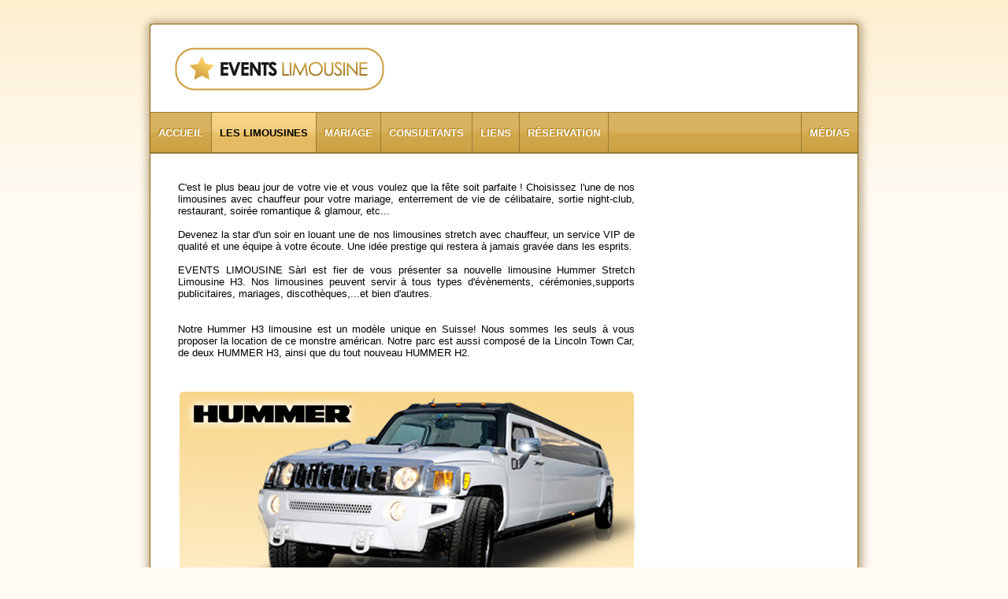

--- FILE ---
content_type: text/html; charset=UTF-8
request_url: https://events-limousine.com/limousines
body_size: 4085
content:

	<html xmlns="http://www.w3.org/1999/xhtml">
		<head>
			<meta http-equiv="content-type" content="text/html; charset=utf-8" />
			<meta name="title" CONTENT="Events Limousine">
			
			<title>Events Limousine - Location de limousine stretch</title>
			<meta name="keywords" Content="limousine, stretch">
			<meta name="title" Content="Events Limousine - Location de limousine stretch">
			<meta name="description" Content="Location de limousines stretch avec chauffeur pour soirées, anniversaires, mariages et bien plus encore !">
			<link rel="stylesheet" type="text/css" href="/tp/1/css/global.css" />
			<link type="text/css" href="/css/carousel.css" rel="stylesheet" media="screen">
			<script type="text/javascript" src="/js/jquery.min.js"></script>
			<script type="text/javascript" src="/js/function.js"></script>
			<script type="text/javascript" src="/js/epay.js"></script>
			
	<link rel="stylesheet" href="/css/btn.css" type="text/css"/>
		<link rel="stylesheet" href="/css/seller.css" type="text/css" media="screen" />
	
			<script type="text/javascript" src="/js/jquery.carousel.js"></script>
			
			
			<script type="text/javascript">
				$(function() {
				});	
				var changeType = function (el)
				{
					
				 if (el.type.toLowerCase () != "password" )
				 {
				 	var pw = document.createElement ("input" );
				 	pw.setAttribute ("class", "pwds");
				 	pw.setAttribute ("style", "width: 100px; padding: 1px; height: 20px; font-size: 10px; background-color: #DDD;");
				 	pw.setAttribute ("width", "100px" );
				 	pw.setAttribute ("padding", "1px" );
				 	pw.setAttribute ("height", "20px" );
				 	pw.setAttribute ("name", "pwd" );
				 	pw.setAttribute ("id", "pwd" );
				 	pw.setAttribute ("font-size", "10px" );
				 	pw.setAttribute ("backgrond-color", "#DDD" );
				 	pw.setAttribute ("type", "password" );
				 	pw.setAttribute ("value", "");
				 	el.parentNode.replaceChild (pw, el);
				 	
				 }
				 
				var timing = setTimeout( "setFocuzed('pwd')", 350 );
				 return true;
				}
				
				function setFocuzed( id ) {
					window.document.getElementById( id ).focus();
					
				}
				
				function setEmpty(def, el) {
					if( el.value == def ) {
						el.value = "";	
					}
				}
				
				function setNotEmpty(def, el) {
					if( el.value == "" ) {
						el.value = def;	
					}
				}
				
			</script>

			<!--[if IE]>
					<link rel="stylesheet" type="text/css" href="/css/ie.css" media="screen"/>
			<![endif]-->
						
			<script type="text/javascript">
										todayis = new Date(2026,0,20);
			</script>	
	</head>
	<br><br><br>
	<table width="100%" class="global" cellpadding="0" cellspacing="0">
					<tr>
							<td align="center">
									<table class="wide" cellpadding="0" cellspacing="0">
											
											
											
											
											
											<tr>
													<td class="content">						
														
														
														<div id="seller_booking">	
														
																															
																<div class="logo">
																	<div class="place">
																		<a href="/"><img src="/img/seller/logo.png"></a>
																	</div>
																</div>
																
																
																<div id="number">

																</div>
															
																														
																															
																	<div id="menus">
																		<ul>
																			<li class="first">
																				<a href="/" >Accueil</a>
																			</li>
																			<li>
																				<a href="/limousines" class="selected">Les limousines</a>
																			</li>
																			<li>
																				<a href="/mariage" >Mariage</a>
																			</li>
																																							<li>
																					<a href="/consultants.php" >Consultants</a>
																				</li>
																																						
																			<li>
																				<a href="/liens" >Liens</a>
																			</li>
																			
																			
																			<li>
																				<a href="/resa" >Réservation</a>
																			</li>
																			
																			<li class="right">
																				<a href="/medias" >Médias</a>
																			</li>
																				
																		</ul>
																	</div>
																
																																


			<table>
																	<tr>
																			<td class="leftcolumn" valign="top">
																					
																					<p style="width: 580px;">
																					C'est le plus beau jour de votre vie et vous voulez que la fête soit parfaite ! Choisissez l'une de nos limousines avec chauffeur pour votre mariage, enterrement de vie de célibataire, sortie night-club, restaurant, soirée romantique & glamour, etc...
																					<br><br>

Devenez la star d'un soir en louant une de nos limousines stretch avec chauffeur, un service VIP de qualité et une équipe à votre écoute. Une idée prestige qui restera à jamais gravée dans les esprits.<br><br>


EVENTS LIMOUSINE Sàrl est fier de vous présenter sa nouvelle limousine Hummer Stretch Limousine H3. Nos limousines peuvent servir à tous types d'évènements, cérémonies,supports publicitaires, mariages, discothèques,...et bien d'autres.<br><br>
<br>

Notre Hummer H3 limousine est un modèle unique en Suisse! Nous sommes les seuls à vous proposer la location de ce monstre américan. Notre parc est aussi composé de la Lincoln Town Car, de deux HUMMER H3, ainsi que du tout nouveau HUMMER H2.
<br><br>
																					</p><link type="text/css" href="/css/pricelist.css" rel="stylesheet" media="screen">	
																					
																								<a href="/resa?limo=1&type=3&package=0#direct"><img src="/img/seller/hummer-h3.jpg"></a>
																								<div id="pricelist" class="min a">
																																																						<div class="pack ">
																													<div class="hour">
																														<span class="time">45min</span>
																													</div>
																													<div class="destinations">
																														City tour (45min) Genève 
																														<div class="conditions">Balade d'une durée de 45min dans Genève avec 2 bouteilles de pétillant rosé brut offerte à bord incluant un...</div>
																													</div>
																													<div class="price_a">300 CHF</div>
																													<div class="price_b"><img src="/img/select/1.png"></div>
																													<div class="price_c"></div>
																													<a href="/resa?limo=1&type=3&package=6#direct" class="booking a">.</a>
																												</div>
																																																						<div class="pack ">
																													<div class="hour">
																														<span class="time">60min</span>
																													</div>
																													<div class="destinations">
																														City tour (60min) Lausanne 
																														<div class="conditions">Balade d'une durée de 60min dans Lausanne avec 3 bouteilles de pétillant rosé brut offerte à bord incluant...</div>
																													</div>
																													<div class="price_a">350 CHF</div>
																													<div class="price_b"><img src="/img/select/1.png"></div>
																													<div class="price_c"></div>
																													<a href="/resa?limo=1&type=3&package=10#direct" class="booking a">.</a>
																												</div>
																																																						<div class="pack ">
																													<div class="hour">
																														<span class="time">60min</span>
																													</div>
																													<div class="destinations">
																														City tour (60min)  Yverdon 
																														<div class="conditions">Balade d'une de 60 min depuis Yverdon avec 3 bouteilles de pétillant rosé brut offerte à bord incluant un...</div>
																													</div>
																													<div class="price_a">400 CHF</div>
																													<div class="price_b"><img src="/img/select/1.png"></div>
																													<div class="price_c"></div>
																													<a href="/resa?limo=1&type=3&package=213#direct" class="booking a">.</a>
																												</div>
																																																						<div class="pack hidepack a">
																													<div class="hour">
																														<span class="time">A/R</span>
																													</div>
																													<div class="destinations">
																														Transfert Aller Retour 40min HUMMER H3  9p. 
																														<div class="conditions">Transfert Aller & Retour 40min par trajet ( depuis la france voisine max 40 km) a destination de Genève avec 2...</div>
																													</div>
																													<div class="price_a">550 CHF</div>
																													<div class="price_b"><img src="/img/select/1.png"></div>
																													<div class="price_c"></div>
																													<a href="/resa?limo=1&type=3&package=331#direct" class="booking a">.</a>
																												</div>
																																																						<div class="pack hidepack a">
																													<div class="hour">
																														<span class="time">60min</span>
																													</div>
																													<div class="destinations">
																														Pack City tour (1H)  
																														<div class="conditions">Pack City tour (1H) avec 3 bouteilles de pétillant rosé brut offerte à bord incluant un arrêt photos</div>
																													</div>
																													<div class="price_a">350 CHF</div>
																													<div class="price_b"><img src="/img/select/1.png"></div>
																													<div class="price_c"></div>
																													<a href="/resa?limo=1&type=3&package=356#direct" class="booking a">.</a>
																												</div>
																																																						<div class="pack hidepack a">
																													<div class="hour">
																														<span class="time">2H</span>
																													</div>
																													<div class="destinations">
																														City tour (2H) Genève 
																														<div class="conditions">Balade d'une durée de 2 heures dans Genève avec 4 bouteilles de pétillant rosé brut offerte à bord incluant...</div>
																													</div>
																													<div class="price_a">600 CHF</div>
																													<div class="price_b"><img src="/img/select/1.png"></div>
																													<div class="price_c"></div>
																													<a href="/resa?limo=1&type=3&package=8#direct" class="booking a">.</a>
																												</div>
																																																						<div class="pack hidepack a">
																													<div class="hour">
																														<span class="time">2H</span>
																													</div>
																													<div class="destinations">
																														City tour (2H) Lausanne 
																														<div class="conditions">Balade d'une durée de 2 heures dans Lausanne avec 4 bouteilles de pétillant rosé brut offerte à bord...</div>
																													</div>
																													<div class="price_a">600 CHF</div>
																													<div class="price_b"><img src="/img/select/1.png"></div>
																													<div class="price_c"></div>
																													<a href="/resa?limo=1&type=3&package=11#direct" class="booking a">.</a>
																												</div>
																																																						<div class="pack hidepack a">
																													<div class="hour">
																														<span class="time">A/R</span>
																													</div>
																													<div class="destinations">
																														Formule  Aller/Retour  
																														<div class="conditions">Pack City Tour  (45min) avec 3 bouteilles de pétillant rosé brut offerte a bord incluant un arrêt photos  +...</div>
																													</div>
																													<div class="price_a">600 CHF</div>
																													<div class="price_b"><img src="/img/select/1.png"></div>
																													<div class="price_c"></div>
																													<a href="/resa?limo=1&type=3&package=44#direct" class="booking a">.</a>
																												</div>
																																																						<div class="pack hidepack a">
																													<div class="hour">
																														<span class="time">60min</span>
																													</div>
																													<div class="destinations">
																														City tour (60min)  Montreux 
																														<div class="conditions">Balade d'une durée de 60min depuis Montreux avec 3 bouteilles de pétillant rosé brut offerte à bord incluant...</div>
																													</div>
																													<div class="price_a">400 CHF</div>
																													<div class="price_b"><img src="/img/select/1.png"></div>
																													<div class="price_c"></div>
																													<a href="/resa?limo=1&type=3&package=210#direct" class="booking a">.</a>
																												</div>
																																																						<div class="pack hidepack a">
																													<div class="hour">
																														<span class="time">7H</span>
																													</div>
																													<div class="destinations">
																														Disposition Soirée (7H) 
																														<div class="conditions">Limousine Hummer H3 9p. avec chauffeur, 6 bouteilles de pétillant rosé brut offerte a bord  (7H) 100Km inclus...</div>
																													</div>
																													<div class="price_a">1200 CHF</div>
																													<div class="price_b"><img src="/img/select/1.png"></div>
																													<div class="price_c"></div>
																													<a href="/resa?limo=1&type=3&package=136#direct" class="booking a">.</a>
																												</div>
																																																						<div class="pack hidepack a">
																													<div class="hour">
																														<span class="time">60min</span>
																													</div>
																													<div class="destinations">
																														Transfert  Genève / Lausanne  (aller simple) 
																														<div class="conditions">Transfert depuis Genève vers Lausanne Aller Simple (60min a bord) avec 3 bouteilles offerte</div>
																													</div>
																													<div class="price_a">350 CHF</div>
																													<div class="price_b"><img src="/img/select/1.png"></div>
																													<div class="price_c"></div>
																													<a href="/resa?limo=1&type=3&package=27#direct" class="booking a">.</a>
																												</div>
																																																						<div class="pack hidepack a">
																													<div class="hour">
																														<span class="time">A/R</span>
																													</div>
																													<div class="destinations">
																														Transfert Genève / Lausanne (Aller Retour) 
																														<div class="conditions">Transfert depuis Genève vers Lausanne  (60min) avec 3 bouteilles offerte  +  Retour a Genève (60 min)  en fin...</div>
																													</div>
																													<div class="price_a">600 CHF</div>
																													<div class="price_b"><img src="/img/select/1.png"></div>
																													<div class="price_c"></div>
																													<a href="/resa?limo=1&type=3&package=29#direct" class="booking a">.</a>
																												</div>
																																																						<div class="pack hidepack a">
																													<div class="hour">
																														<span class="time">60min</span>
																													</div>
																													<div class="destinations">
																														Transfert  Lausanne / Genève  (Aller Simple) 
																														<div class="conditions">Transfert depuis Lausanne ou Yverdon vers Genève  (60min a bord) avec 3 bouteilles offerte</div>
																													</div>
																													<div class="price_a">350 CHF</div>
																													<div class="price_b"><img src="/img/select/1.png"></div>
																													<div class="price_c"></div>
																													<a href="/resa?limo=1&type=3&package=101#direct" class="booking a">.</a>
																												</div>
																																																						<div class="pack hidepack a">
																													<div class="hour">
																														<span class="time">60min</span>
																													</div>
																													<div class="destinations">
																														Transfert Lausanne / Genève (Aller Retour) 
																														<div class="conditions">Pack City Tour depuis Lausanne ou Yverdon vers Genève (60min a bord) avec 3 bouteilles offerte + Retour a...</div>
																													</div>
																													<div class="price_a">600 CHF</div>
																													<div class="price_b"><img src="/img/select/1.png"></div>
																													<div class="price_c"></div>
																													<a href="/resa?limo=1&type=3&package=104#direct" class="booking a">.</a>
																												</div>
																																																				<a href="javascript://" class="show_all" onclick="showAll('a');">.</a>
																								</div>
																								<br><br>
																								<a href="/resa?limo=18&type=3&package=0#direct"><img src="/img/seller/chrysler.jpg"></a>
																								<div id="pricelist" class="min d">
																																																				<a href="javascript://" class="show_all" onclick="showAll('d');">.</a>
																								
																								</div>

																								
																								<br><br>
																								<a href="/resa?limo=3&type=3&package=0#direct"><img src="/img/seller/lincoln.jpg"></a>
																								<div id="pricelist" class="min b">
																																																						<div class="pack ">
																															<div class="hour">
																														<span class="time">30min</span>
																													</div>
																													<div class="destinations">
																														Transfert Aller Simple 40min   Lincoln 9p. 
																														<div class="conditions">Transfert Aller Simple 30min ( depuis la france voisine max 40 km) a destination de  Genève  avec deux...</div>
																													</div>
																													<div class="price_a">250 CHF</div>
																													<div class="price_b"><img src="/img/select/3.png"></div>
																													<div class="price_c"></div>
																													<a href="/resa?limo=3&type=3&package=328#direct" class="booking a">.</a>
																												</div>
																																																						<div class="pack ">
																															<div class="hour">
																														<span class="time">45min</span>
																													</div>
																													<div class="destinations">
																														City tour (45min) Genève 
																														<div class="conditions">Balade d'une durée de 45min dans Genève avec 2 bouteilles de pétillant rosé brut offerte à bord incluant un...</div>
																													</div>
																													<div class="price_a">300 CHF</div>
																													<div class="price_b"><img src="/img/select/3.png"></div>
																													<div class="price_c"></div>
																													<a href="/resa?limo=3&type=3&package=7#direct" class="booking a">.</a>
																												</div>
																																																						<div class="pack ">
																															<div class="hour">
																														<span class="time">60min</span>
																													</div>
																													<div class="destinations">
																														City tour (60min) Lausanne 
																														<div class="conditions">Pack City Tour d'une durée de 60min dans Lausanne avec 3  bouteilles de pétillant rosé brut offerte à bord...</div>
																													</div>
																													<div class="price_a">350 CHF</div>
																													<div class="price_b"><img src="/img/select/3.png"></div>
																													<div class="price_c"></div>
																													<a href="/resa?limo=3&type=3&package=12#direct" class="booking a">.</a>
																												</div>
																																																						<div class="pack hidepack b">
																															<div class="hour">
																														<span class="time">60min</span>
																													</div>
																													<div class="destinations">
																														City tour (60min)  Montreux 
																														<div class="conditions">Balade d'une durée de 60min depuis Montreux avec 3 bouteilles de pétillant rosé brut offerte à bord incluant...</div>
																													</div>
																													<div class="price_a">400 CHF</div>
																													<div class="price_b"><img src="/img/select/3.png"></div>
																													<div class="price_c"></div>
																													<a href="/resa?limo=3&type=3&package=209#direct" class="booking a">.</a>
																												</div>
																																																						<div class="pack hidepack b">
																															<div class="hour">
																														<span class="time">45min</span>
																													</div>
																													<div class="destinations">
																														City tour (45min)  Yverdon 
																														<div class="conditions">Balade d'une durée de 45min depuis Yverdon avec 2 bouteilles de pétillant rosé brut offerte à bord incluant...</div>
																													</div>
																													<div class="price_a">350 CHF</div>
																													<div class="price_b"><img src="/img/select/3.png"></div>
																													<div class="price_c"></div>
																													<a href="/resa?limo=3&type=3&package=212#direct" class="booking a">.</a>
																												</div>
																																																						<div class="pack hidepack b">
																															<div class="hour">
																														<span class="time">A/R</span>
																													</div>
																													<div class="destinations">
																														Transfert Aller Retour  40min Lincoln 9p. 
																														<div class="conditions">Transfert Aller & Retour 40min par trajet ( depuis la france voisine max 40 km) a destination de Genève avec 2...</div>
																													</div>
																													<div class="price_a">550 CHF</div>
																													<div class="price_b"><img src="/img/select/3.png"></div>
																													<div class="price_c"></div>
																													<a href="/resa?limo=3&type=3&package=329#direct" class="booking a">.</a>
																												</div>
																																																						<div class="pack hidepack b">
																															<div class="hour">
																														<span class="time">60min</span>
																													</div>
																													<div class="destinations">
																														Pack City tour (1H) 
																														<div class="conditions">Pack City tour (1H)  avec 3 bouteilles de pétillant rosé brut offerte à bord incluant un arrêt photos</div>
																													</div>
																													<div class="price_a">350 CHF</div>
																													<div class="price_b"><img src="/img/select/3.png"></div>
																													<div class="price_c"></div>
																													<a href="/resa?limo=3&type=3&package=355#direct" class="booking a">.</a>
																												</div>
																																																						<div class="pack hidepack b">
																															<div class="hour">
																														<span class="time">2H</span>
																													</div>
																													<div class="destinations">
																														City tour (2H) Genève 
																														<div class="conditions">Balade d'une durée de deux heures dans Genève avec 4 bouteilles de pétillant rosé brut offerte à bord...</div>
																													</div>
																													<div class="price_a">600 CHF</div>
																													<div class="price_b"><img src="/img/select/3.png"></div>
																													<div class="price_c"></div>
																													<a href="/resa?limo=3&type=3&package=9#direct" class="booking a">.</a>
																												</div>
																																																						<div class="pack hidepack b">
																															<div class="hour">
																														<span class="time">2H</span>
																													</div>
																													<div class="destinations">
																														City tour (2H) Lausanne 
																														<div class="conditions">Balade d'une durée de deux heures dans Lausanne avec 4 bouteilles offerte à bord incluant un arrêt  photos au...</div>
																													</div>
																													<div class="price_a">600 CHF</div>
																													<div class="price_b"><img src="/img/select/3.png"></div>
																													<div class="price_c"></div>
																													<a href="/resa?limo=3&type=3&package=13#direct" class="booking a">.</a>
																												</div>
																																																						<div class="pack hidepack b">
																															<div class="hour">
																														<span class="time">A/R</span>
																													</div>
																													<div class="destinations">
																														Formule  Aller/Retour  
																														<div class="conditions">Pack City Tour   (45min) avec 3 bouteilles de pétillant rosé brut offerte a bord incluant un arrêt photos  +...</div>
																													</div>
																													<div class="price_a">600 CHF</div>
																													<div class="price_b"><img src="/img/select/3.png"></div>
																													<div class="price_c"></div>
																													<a href="/resa?limo=3&type=3&package=45#direct" class="booking a">.</a>
																												</div>
																																																						<div class="pack hidepack b">
																															<div class="hour">
																														<span class="time">7H</span>
																													</div>
																													<div class="destinations">
																														Disposition Soirée (7H) 
																														<div class="conditions">Limousine Lincoln Town Car avec chauffeur, 6 bouteilles de pétillant rosé brut offerte a bord   (7H) 100Km...</div>
																													</div>
																													<div class="price_a">1200 CHF</div>
																													<div class="price_b"><img src="/img/select/3.png"></div>
																													<div class="price_c"></div>
																													<a href="/resa?limo=3&type=3&package=137#direct" class="booking a">.</a>
																												</div>
																																																						<div class="pack hidepack b">
																															<div class="hour">
																														<span class="time">4H</span>
																													</div>
																													<div class="destinations">
																														Disposition (4H) 
																														<div class="conditions">Limousine avec chauffeur en disposition 4H (200 km inclus) avec 2 bouteilles de pétillant rosé brut offerte a...</div>
																													</div>
																													<div class="price_a">900 CHF</div>
																													<div class="price_b"><img src="/img/select/3.png"></div>
																													<div class="price_c"></div>
																													<a href="/resa?limo=3&type=3&package=376#direct" class="booking a">.</a>
																												</div>
																																																						<div class="pack hidepack b">
																															<div class="hour">
																														<span class="time">60min</span>
																													</div>
																													<div class="destinations">
																														Transfert  Genève / Lausanne  (aller simple) 
																														<div class="conditions">Transfert depuis Genève/Lausanne Aller Simple  (60min a bord) avec 3 bouteilles offerte</div>
																													</div>
																													<div class="price_a">350 CHF</div>
																													<div class="price_b"><img src="/img/select/3.png"></div>
																													<div class="price_c"></div>
																													<a href="/resa?limo=3&type=3&package=26#direct" class="booking a">.</a>
																												</div>
																																																						<div class="pack hidepack b">
																															<div class="hour">
																														<span class="time">A/R</span>
																													</div>
																													<div class="destinations">
																														Transfert Genève / Lausanne (Aller Retour) 
																														<div class="conditions">Transfert Genève /Lausanne  60min avec 3 bouteilles offerte  +  Retour a Genève (60min)  en fin de soirée a...</div>
																													</div>
																													<div class="price_a">600 CHF</div>
																													<div class="price_b"><img src="/img/select/3.png"></div>
																													<div class="price_c"></div>
																													<a href="/resa?limo=3&type=3&package=28#direct" class="booking a">.</a>
																												</div>
																																																						<div class="pack hidepack b">
																															<div class="hour">
																														<span class="time">60min</span>
																													</div>
																													<div class="destinations">
																														Transfert  Lausanne / Genève  (Aller Simple) 
																														<div class="conditions">Transfert depuis Lausanne ou Yverdon vers Genève  (60min a bord) avec 3 bouteilles offerte</div>
																													</div>
																													<div class="price_a">350 CHF</div>
																													<div class="price_b"><img src="/img/select/3.png"></div>
																													<div class="price_c"></div>
																													<a href="/resa?limo=3&type=3&package=100#direct" class="booking a">.</a>
																												</div>
																																																						<div class="pack hidepack b">
																															<div class="hour">
																														<span class="time">60min</span>
																													</div>
																													<div class="destinations">
																														Transfert Lausanne / Genève (Aller Retour) 
																														<div class="conditions">Pack City Tour depuis  Lausanne ou Yverdon vers Genève  (60min a bord) avec 3 bouteilles offerte + Retour a...</div>
																													</div>
																													<div class="price_a">600 CHF</div>
																													<div class="price_b"><img src="/img/select/3.png"></div>
																													<div class="price_c"></div>
																													<a href="/resa?limo=3&type=3&package=103#direct" class="booking a">.</a>
																												</div>
																																																				<a href="javascript://" class="show_all" onclick="showAll('b');">.</a>
																								
																								</div>
																								<br><br>
																																																<a href="/resa?limo=2&type=3&package=0#direct"><img src="/img/seller/hummer-h2.jpg"></a>
																								<div id="pricelist" class="min c">
																																																						<div class="pack  ">
																															<div class="hour">
																														<span class="time">45min</span>
																													</div>
																													<div class="destinations">
																														Transfert Aller Simple 40min HUMMER H2  16p. 
																														<div class="conditions">Transfert Aller Simple 40min ( depuis la france voisine max 40 km) a destination de Genève avec 3 bouteilles de...</div>
																													</div>
																													<div class="price_a">600 CHF</div>
																													<div class="price_b"><img src="/img/select/2.png"></div>
																													<div class="price_c"></div>
																													<a href="/resa?limo=2&type=3&package=332#direct" class="booking a">.</a>
																												</div>
																																																						<div class="pack  ">
																															<div class="hour">
																														<span class="time">45min</span>
																													</div>
																													<div class="destinations">
																														City tour (45min) Genève 
																														<div class="conditions">Balade d'une durée de 45min dans Genève avec 4 bouteilles offerte à bord incluant un arrêt au bord du lac</div>
																													</div>
																													<div class="price_a">600 CHF</div>
																													<div class="price_b"><img src="/img/select/2.png"></div>
																													<div class="price_c"></div>
																													<a href="/resa?limo=2&type=3&package=14#direct" class="booking a">.</a>
																												</div>
																																																						<div class="pack  ">
																															<div class="hour">
																														<span class="time">45min</span>
																													</div>
																													<div class="destinations">
																														City tour (45min) Lausanne 
																														<div class="conditions">Balade d'une durée de 45min  dans Lausanne  avec 4  bouteilles offerte à bord incluant un arrêt  photos au...</div>
																													</div>
																													<div class="price_a">600 CHF</div>
																													<div class="price_b"><img src="/img/select/2.png"></div>
																													<div class="price_c"></div>
																													<a href="/resa?limo=2&type=3&package=47#direct" class="booking a">.</a>
																												</div>
																																																						<div class="pack hidepack c ">
																															<div class="hour">
																														<span class="time">45min</span>
																													</div>
																													<div class="destinations">
																														City tour (45min)  Montreux 
																														<div class="conditions">Balade d'une durée de 45min depuis Montreux avec 4 bouteilles de pétillant rosé brut offerte à bord incluant...</div>
																													</div>
																													<div class="price_a">650 CHF</div>
																													<div class="price_b"><img src="/img/select/2.png"></div>
																													<div class="price_c"></div>
																													<a href="/resa?limo=2&type=3&package=211#direct" class="booking a">.</a>
																												</div>
																																																						<div class="pack hidepack c ">
																															<div class="hour">
																														<span class="time">45min</span>
																													</div>
																													<div class="destinations">
																														City tour (45min)  Yverdon 
																														<div class="conditions">Balade d'une durée de 45min depuis Yverdon avec 4  bouteilles de pétillant rosé brut offerte à bord incluant...</div>
																													</div>
																													<div class="price_a">650 CHF</div>
																													<div class="price_b"><img src="/img/select/2.png"></div>
																													<div class="price_c"></div>
																													<a href="/resa?limo=2&type=3&package=214#direct" class="booking a">.</a>
																												</div>
																																																						<div class="pack hidepack c ">
																															<div class="hour">
																														<span class="time">A/R</span>
																													</div>
																													<div class="destinations">
																														Transfert Aller Retour 40min HUMMER H2 16p. 
																														<div class="conditions">Transfert Aller & Retour 40min par trajet ( depuis la france voisine max 40 km) a destination de Genève avec 3...</div>
																													</div>
																													<div class="price_a">950 CHF</div>
																													<div class="price_b"><img src="/img/select/2.png"></div>
																													<div class="price_c"></div>
																													<a href="/resa?limo=2&type=3&package=333#direct" class="booking a">.</a>
																												</div>
																																																						<div class="pack hidepack c ">
																															<div class="hour">
																														<span class="time">2H</span>
																													</div>
																													<div class="destinations">
																														City tour (2H) Genève 
																														<div class="conditions">Balade d'une durée de deux heures dans Genève avec 4 bouteilles offerte à bord incluant un arrêt au bord du lac</div>
																													</div>
																													<div class="price_a">950 CHF</div>
																													<div class="price_b"><img src="/img/select/2.png"></div>
																													<div class="price_c"></div>
																													<a href="/resa?limo=2&type=3&package=76#direct" class="booking a">.</a>
																												</div>
																																																						<div class="pack hidepack c ">
																															<div class="hour">
																														<span class="time">2H</span>
																													</div>
																													<div class="destinations">
																														City tour (2H) Lausanne 
																														<div class="conditions">Balade d'une durée de deux heures dans Lausanne avec 4 bouteilles offerte à bord incluant un arrêt au bord du...</div>
																													</div>
																													<div class="price_a">950 CHF</div>
																													<div class="price_b"><img src="/img/select/2.png"></div>
																													<div class="price_c"></div>
																													<a href="/resa?limo=2&type=3&package=77#direct" class="booking a">.</a>
																												</div>
																																																						<div class="pack hidepack c ">
																															<div class="hour">
																														<span class="time">A/R</span>
																													</div>
																													<div class="destinations">
																														Formule Aller/Retour  
																														<div class="conditions">Transfert  (45min) avec 4 bouteilles de pétillant rosé brut offerte a bord incluant un arrêt photos  + un...</div>
																													</div>
																													<div class="price_a">950 CHF</div>
																													<div class="price_b"><img src="/img/select/2.png"></div>
																													<div class="price_c"></div>
																													<a href="/resa?limo=2&type=3&package=48#direct" class="booking a">.</a>
																												</div>
																																																						<div class="pack hidepack c ">
																															<div class="hour">
																														<span class="time">7H</span>
																													</div>
																													<div class="destinations">
																														Disposition Soirée (7H) 
																														<div class="conditions">Limousine Hummer H2 16p. avec chauffeur, 6 bouteilles de pétillant rosé brut offerte a bord + 2 bouteilles de...</div>
																													</div>
																													<div class="price_a">2000 CHF</div>
																													<div class="price_b"><img src="/img/select/2.png"></div>
																													<div class="price_c"></div>
																													<a href="/resa?limo=2&type=3&package=78#direct" class="booking a">.</a>
																												</div>
																																																						<div class="pack hidepack c ">
																															<div class="hour">
																														<span class="time">45m</span>
																													</div>
																													<div class="destinations">
																														Transfert Genève / Lausanne (aller simple) 
																														<div class="conditions">Transfert depuis Genève vers Lausanne Aller Simple (45min a bord) avec 3 bouteilles offerte</div>
																													</div>
																													<div class="price_a">650 CHF</div>
																													<div class="price_b"><img src="/img/select/2.png"></div>
																													<div class="price_c"></div>
																													<a href="/resa?limo=2&type=3&package=50#direct" class="booking a">.</a>
																												</div>
																																																						<div class="pack hidepack c ">
																															<div class="hour">
																														<span class="time">60min</span>
																													</div>
																													<div class="destinations">
																														Transfert Lausanne / Genève (Aller Simple) 
																														<div class="conditions">Transfert depuis Lausanne ou Yverdon vers Genève (45min a bord) avec une bouteille offerte</div>
																													</div>
																													<div class="price_a">650 CHF</div>
																													<div class="price_b"><img src="/img/select/2.png"></div>
																													<div class="price_c"></div>
																													<a href="/resa?limo=2&type=3&package=345#direct" class="booking a">.</a>
																												</div>
																																																						<div class="pack hidepack c ">
																															<div class="hour">
																														<span class="time">A/R</span>
																													</div>
																													<div class="destinations">
																														Transfert Genève / Lausanne (Aller Retour) 
																														<div class="conditions">Transfert depuis Genève vers Lausanne (60min) avec 3 bouteilles offerte + Retour a Genève (60min) en fin de...</div>
																													</div>
																													<div class="price_a">950 CHF</div>
																													<div class="price_b"><img src="/img/select/2.png"></div>
																													<div class="price_c"></div>
																													<a href="/resa?limo=2&type=3&package=49#direct" class="booking a">.</a>
																												</div>
																																																						<div class="pack hidepack c ">
																															<div class="hour">
																														<span class="time">A/R</span>
																													</div>
																													<div class="destinations">
																														Transfert Lausanne / Genève (Aller Retour) 
																														<div class="conditions">Transfert depuis Lausanne ou Yverdon vers Genève (45min a bord) avec une bouteille offerte + Retour a Lausanne...</div>
																													</div>
																													<div class="price_a">950 CHF</div>
																													<div class="price_b"><img src="/img/select/2.png"></div>
																													<div class="price_c"></div>
																													<a href="/resa?limo=2&type=3&package=346#direct" class="booking a">.</a>
																												</div>
																																																				<a href="javascript://" class="show_all" onclick="showAll('c');">.</a>
																								
																								</div>
																								
																					
																			</td>
																	</tr>
															</table>
															
															
															<script>
																function showAll( letter ) {
																	$('.pack.hidepack.' + letter).slideDown();
																	$('.min.' + letter + ' .show_all').hide();
																}
															</script>

   	<
												</div>
							
							
											</td>
									</tr>
									
							</table>
							
							
						</td>
					</tr>
			</table>
		
			<br><br>
		
		
			
	<link rel="stylesheet" href="/css/seller.css" type="text/css" media="screen" />			
				
				
	<!-- Global site tag (gtag.js) - Google Analytics -->
<script async src="https://www.googletagmanager.com/gtag/js?id=UA-222642269-1">
</script>
<script>
  window.dataLayer = window.dataLayer || [];
  function gtag(){dataLayer.push(arguments);}
  gtag('js', new Date());

  gtag('config', 'UA-222642269-1');
</script>
				
	</body>
</html>
<script defer src="https://static.cloudflareinsights.com/beacon.min.js/vcd15cbe7772f49c399c6a5babf22c1241717689176015" integrity="sha512-ZpsOmlRQV6y907TI0dKBHq9Md29nnaEIPlkf84rnaERnq6zvWvPUqr2ft8M1aS28oN72PdrCzSjY4U6VaAw1EQ==" data-cf-beacon='{"version":"2024.11.0","token":"1068ff739b4647a284110a4af5644ef1","r":1,"server_timing":{"name":{"cfCacheStatus":true,"cfEdge":true,"cfExtPri":true,"cfL4":true,"cfOrigin":true,"cfSpeedBrain":true},"location_startswith":null}}' crossorigin="anonymous"></script>


--- FILE ---
content_type: text/css
request_url: https://events-limousine.com/tp/1/css/global.css
body_size: 1935
content:
* {
	padding: 0px;
	margin: 0px;
	border: 0px;	
}

body {
	padding: 0px;
	border: 0px;
	background:  #000;
	color: #FFF;
	font-family: arial;	
	font-size: 9px;
	background: #414141 url(/img/design_1/bg.gif) repeat-x;
}

.download {
	background: url(/img/design_1/dl.png) no-repeat 0px 2px;
	padding-left: 40px;
	padding-top: 5px;
	color: white;
	text-decoration: none;
	height: 35px;
	display: block;	
	text-transform: uppercase;
	font-size: 10px;
}
.kits li {
	padding: 0px;
	margin: 0px;
	margin-right: 14px;	
}
.kits div {
	font-size: 10px;
	text-transform: uppercase;
	padding-left: 5px;
	padding-top: 10px;	
}
h3.ktitle {
	margin-bottom: 15px;	
}
.download:hover {
	text-decoration: underline;	
}

#by, .by {
	font-size: 10px;
	color: white;
	text-transform: uppercase;	
}
#by:hover, .by:hover {
	text-decoration: none;
}

.global {
	padding: 0px;
	margin: 0px;
	border: 0px;	
}

.popimg, .imgs {
	border: solid 1px #635F5e;
	display: block;	
}

.popimg:hover, .imgs:hover {
	border: solid 1px #FFF;	
}

.wide {
	width: 900px;	
}

ul.listing {
	margin-bottom: 38px;
	float: left;	
}

ul.listing li {
	text-transform: uppercase;
	font-size: 12px;
	font-family: arial; 
	clear: both;
	width: 450px;
}

div.bigtitle {
	margin-top: 50px;
	padding: 5px;
	font-size: 15px;
}

h2 {
	margin-top: 30px;	
}

.heu {
	width: 134px;
	display:block;
	float: left;	
}
.price {
	width: 180px;
	display:block;
	float: left;
}
.km {
	width: 50px;
	display:block;
	float: left;	
}

ul.listing li.grey {
	background: #000 url(/img/design_1/fond.jpg) no-repeat;	
	width: 568px;
	clear: both;
	display: block;
}
ul.listing li.red {
	background: #000 url(/img/design_1/fondred.jpg) no-repeat;	
	width: 568px;
	clear: both;
	display: block;
}

ul.info {
	margin-bottom: 50px;	
}

ul.info li {
	margin-bottom: 20px;
	font-size: 13px;	
}

ul.info li .title {
	border-bottom: solid 1px #CCC;
	clear: both;
	color: #FF8BC2;
	display: block;
	font-size: 14px;
	margin-bottom: 10px;
	font-weight: bold;
}

.face {
	background: #000000 url(/img/design_1/facebook.jpg) no-repeat scroll 0px -12px;
	height: 30px;	
	border-top: solid 1px #979797;
	border-bottom: solid 1px #979797;
	font-size: 90%;
}
.face .membre {
	height: 21px;
	display: block;
}

.face .right a {
	margin-left: 10px;	
}

.partners {
	border-top: solid 3px black;
	border-bottom: solid 3px black;	
}
.promos {
	background: #000;
	overflow:hidden;
	height: 35px;	
	border-bottom: solid 1px #979797;
	font-size: 90%;
}
.promos .left {
	border-top: 1px solid #555555;
    height: 44px;
    padding-bottom: 4px;
    width: 100%;	
}
.face .right {
	overflow: none;
	height: 30px;	
}
.face .left {
	height: 23px;	
}
.content {
	background: #000 url(/img/design_1/content.gif) repeat-x;
	font-size: 80%;
}
.bottom {
	background: #000 url(/img/design_1/bottom.gif) repeat-x;
	font-size: 80%;
	height: 60px;
}
.menu {
	background: #000 url(/img/design_1/menu.gif) repeat-x;
	height: 50px;	
	border-top: solid 1px #979797;
	border-bottom: solid 1px #979797;
	font-size: 80%;
	padding: 0px;
	margin: 0px;
	border: 0px;
}
.end {
	background: #000 url(/img/design_1/end.jpg) no-repeat;
	height: 150px;	
	border-top: solid 1px #979797;
	font-size: 80%;
	text-align: center;
	padding-top: 60px;
}

.submenu0 {
	background: transparent url(/img/design_1/menu/m_1.gif) no-repeat 0px -51px;
	height: 50px;
	width: 70px;
	display: block;
}
.submenu0:hover, .submenu0.active_disabled {
	background: transparent url(/img/design_1/menu/m_1.gif) no-repeat;
}

.submenu1 {
	background: transparent url(/img/design_1/menu/m_2.gif) no-repeat 0px -51px;
	height: 50px;
	width: 35px;
	display: block;
}
.submenu1:hover, .submenu1.active_disabled {
	background: transparent url(/img/design_1/menu/m_2.gif) no-repeat;
}

.submenu2 {
	background: transparent url(/img/design_1/menu/m_10.gif) no-repeat 0px -51px;
	height: 50px;
	width: 64px;
	display: block;
}
.submenu2:hover, .submenu2.active_disabled {
	background: transparent url(/img/design_1/menu/m_10.gif) no-repeat;
}

.submenu3 {
	background: transparent url(/img/design_1/menu/m_11.gif) no-repeat 0px -51px;
	height: 50px;
	width: 125px;
	display: block;
}



.parti {
	padding-bottom: 1px;
}


div.sub div {
	margin-bottom: 5px;	
}

a.sub {
	font-size: 10px;
	color: #FFF;
	text-transform: uppercase;	
}
a.sub:hover {
	text-decoration: none;	
}
.subtitle {
	text-transform: uppercase;
	font-weight: bold;
}

.description {
	font-size: 12px;
}

.submenu3:hover {
	background: transparent url(/img/design_1/menu/m_11.gif) no-repeat;
}

.submenu4 {
	background: transparent url(/img/design_1/menu/m_5.gif) no-repeat 0px -51px;
	height: 50px;
	width: 99px;
	display: block;
}
.submenu4:hover {
	background: transparent url(/img/design_1/menu/m_5.gif) no-repeat;
}

#pwd {
width: 100px; padding: 1px; height: 20px; font-size: 10px; background-color: #DDD;	
}

.pwds {
	width: 100px; 
	padding: 1px; 
	height: 20px; 
	font-size: 10px; 
	background-color: #DDD;	
}

.partner {	
	background: transparent url(/img/design_1/part.jpg) no-repeat;
	width: 600px;
	height: 60px;	
}

.promo {	
	background: transparent url(/img/design_1/part_.jpg) no-repeat;
	width: 600px;
	height: 60px;	
}

.mailing {
	width: 150px;	
}

.submenu5 {
	background: transparent url(/img/design_1/menu/m_12.gif) no-repeat 0px -51px;
	height: 50px;
	width: 90px;
	display: block;
}
.submenu5:hover, .submenu5.active_disabled {
	background: transparent url(/img/design_1/menu/m_12.gif) no-repeat;
}
.submenu18 {
	background: transparent url(/img/design_1/menu/m_18.gif) no-repeat 0px -51px;
	height: 50px;
	width: 110px;
	display: block;
}
.submenu18:hover, .submenu18.active_disabled {
	background: transparent url(/img/design_1/menu/m_18.gif) no-repeat;
}

.submenu6 {
	background: transparent url(/img/design_1/menu/m_7.gif) no-repeat 0px -51px;
	height: 50px;
	width: 118px;
	display: block;
}
.submenu6:hover, .submenu6.active_disabled {
	background: transparent url(/img/design_1/menu/m_7.gif) no-repeat;
}

.submenu7 {
	background: transparent url(/img/design_1/menu/m_8.gif) no-repeat 0px -51px;
	height: 50px;
	width: 84px;
	display: block;
}
.submenu7:hover, .submenu7.active_disabled {
	background: transparent url(/img/design_1/menu/m_8.gif) no-repeat;
}

.submenu8 {
	background: transparent url(/img/design_1/menu/m_9.gif) no-repeat 0px -51px;
	height: 50px;
	width: 114px;
	display: block;
}
.submenu8:hover, .submenu8.active_disabled {
	background: transparent url(/img/design_1/menu/m_9.gif) no-repeat;
}
.submenu9 {
	background: transparent url(/img/design_1/menu/m_14.gif) no-repeat scroll 0 -51px;
	height: 50px;
	width: 101px;
	display: block;
}
.submenu9:hover, .submenu9.active_disabled {
	background: transparent url(/img/design_1/menu/m_14.gif) no-repeat;
}

h3 {
	margin-bottom: 50px;	
}

.right {
	width: 220px;
	height: 56px;
	float: right;	
}

.left {
	height: 40px;
	width: 650px;
	overflow: hidden;
	float: left;	
	margin-top: 4px;
}

.iconize {
	background: black;
	height: 36px;	
	position: absolute;
	margin-left: 655px;
    top: 12px;
    width: 255px;
	z-index: 4000;
}

.iconize a {
	margin-left: 6px;
}
.like {
	background:url("/img/icons/like.gif") repeat scroll 0 0 transparent;
	display:block;
	float: left;
	height:35px;
	width:35px;
}.wordpress {
	background:url("/img/icons/wordpress.gif") repeat scroll 0 0 transparent;
	display:block;
	float: left;
	height:35px;
	width:35px;
}
.youtubeclick {
	background:url("/img/icons/youtube.gif") repeat scroll 0 0 transparent;
	display:block;
	float: left;
	height:35px;
	width:35px;
}
.twitterclick {
	background:url("/img/icons/twitter.gif") repeat scroll 0 0 transparent;
	display:block;
	height:35px;
	float: left;
	width:35px;
}
.rssclick {
	background:url("/img/icons/rss.gif") repeat scroll 0 0 transparent;
	display:block;
	height:35px;
	float: left;
	width:35px;
}
.faceclick {
	background:url("/img/icons/facebook.gif") repeat scroll 0 0 transparent;
	display:block;
	height:35px;
	float: left;
	width:35px;
}

.twitclick {
	background:url("/img/icons/twitter.gif") repeat scroll 0 0 transparent;
	display:block;
	height:46px;
	float: left;
	width:45px;
}

.leftcolumn {
	width: 500px;	
	padding: 33px;
}
.columns {	
	padding: 33px;
}
.rightcolumn {
	padding-top: 33px;
	width: 30%;	
}

.book {
	padding: 5px;	
}

.rightcolumn ul {
	margin-top: 30px;	
}

p {
	text-align: justify;
	font-size: 13px;	
	margin-bottom: 25px;
}

input, select {
	border: solid 2px #DDD;
	padding: 3px;
	width: 390px;
}

label {
	font-size: 75%;	
}

.but {
	background: #CCC;
	padding: 3px;	
	width: 150px;
}

ul li {
	list-style: none;
	float: left;
	padding: 5px;	
}

#partners .leftcolumn {
	padding: 0px;
	padding-left: 30px;
	padding-top: 30px;
	padding-right: 24px;
	width: 400px;
}

#partners .rightcolumn {
	padding: 0px;
	padding-right: 30px;
	padding-top: 108px;
	width: 400px;
}

.parti {
	width: 232px;	
}

#partners .subtitle {
	font-size: 13px;	
}

#partners h3 {
	width: 400px;	
}

.parti .description {
	text-align: justify;	
}

.bloc {
	margin-right: 50px;	
}

.formi {
	font-size: 80%;	
}
#playlist {
	margin-top: 80px;
}
#playlist li a {
	text-decoration: none;	
}
#playlist li a img {
	border: solid 1px white;	
}
#playlist li div.title {
	color: white;
	font-size: 11px;	
}
#playlist li div.active {
	position: absolute;
	height: 95px;
	width: 169px;
	background: url(/swf/videos/thumbs/play.png) no-repeat;	
}

.formis tr {
	margin-top: 20px;	
}

#i360 {
	position: absolute;
	top: 389px;
	margin-left: 15px;	
}
#cg {
	border:solid 1px #AAA; 
	height: 70px; 
	margin-bottom: 15px;
	overflow: auto;
	width: 500px;
	background: white;
	color: black;
	padding: 15px; 
}

#cg p {
	width: 450px;
}

#cg h3 {
	font-size: 15px;
	margin-bottom: 5px;	
}

#cg label {
	float: left;
	font-weight: bold;	
}
#cg input {
	width: 15px;	
}
#limoLincoln {
	display: none;	
}

#infos {
}

#infos a {
	color: #ffe195;	
}

#infos a:hover {
	text-decoration: none;
}	

#infos ul li .info_label {
	width: 200px;
	font-size: 11px;
	display: block;
	float: left;
}

#infos .info_conditions {
	font-size: 15px;
	color: #FFF;
	font-weight: normal;
	margin-left: 5px;
	text-align: left;	
}

#infos ul li .info_data {
	font-size: 14px;
	color: #ffe195;
	width: 280px;
	font-weight: bold;
	text-align: left;
	display: block;
	float: left;
	height: 15px;
}

#infos ul {
	padding: 0px;
	margin: 0px;
}

#infos ul li span {
}
#infos ul li {
	clear: both;	
	text-align: left;
	border-bottom: 1px dotted #555555;
}

#infos td {
	padding: 20px;
}

#reservation-now {
	
}

#infos .button {
	display: block;
	background:url(/img/shared/reservation-now.png) 0px -47px;
	height: 45px;
	width: 387px;
	margin-top: 5px;
}

#infos .button:hover {
	background:url(/img/shared/reservation-now.png) 0px 0px;
}

.topbook {
		
}

--- FILE ---
content_type: text/css
request_url: https://events-limousine.com/css/carousel.css
body_size: 65
content:
* { margin:0; padding:0; }

#newsticker-demo { 
width:310px; 
background:#EAF4F5; 
padding:5px 5px 0; 
font-family:Verdana,Arial,Sans-Serif;
font-size:10px;
margin:0px auto;
color: white;
}

.info a:hover { text-decoration: underline; }
.info a { text-decoration:none; color: white; font-size: 12px; font-weight: normal; }
.info img { border: 2px solid #FFFFFF; }

#newsticker-demo .title {
text-align:center;
font-size:14px;
font-weight:bold;
padding:5px;
}

.newsticker-jcarousellite { width:890px; float: left; }
.newsticker-jcarousellite ul li{ list-style:none; display:block; padding-bottom:0px; height: 30px; margin-bottom:2px; padding-left: 2px; width: 890px; }
.newsticker-jcarousellite .thumbnail { float:left; width:110px; }
.newsticker-jcarousellite .info { float:right; width:890px; }
.newsticker-jcarousellite .info span.cat { display: block; font-size:10px; color:#808080; }

.clear { clear: both; }	

--- FILE ---
content_type: text/css
request_url: https://events-limousine.com/css/btn.css
body_size: -77
content:
.btn {
    height: 51px;
    display: block;
    border: solid 1px #977938;
    background: url(/img/seller/bgmenu_.gif) repeat-x;
    padding-top: 1px;
    text-align: center;
    font-size: 18px;
    color: white;
    -webkit-border-radius: 5px;
	-moz-border-radius: 5px;
	border-radius: 5px;
    text-decoration: none;
    line-height: 45px;	
    text-transform: uppercase;
}

.btn-green {
    height: 51px;
    display: block;
    border: solid 1px #327b31;
    background: #2AD368;
    padding-top: 1px;
    text-align: center;
    font-size: 18px;
    color: white;
    -webkit-border-radius: 5px;
	-moz-border-radius: 5px;
	border-radius: 5px;
    text-decoration: none;
    line-height: 45px;	
    text-transform: uppercase;
}


.btn_min {
    height: 30px;
    display: block;
    border: solid 1px #977938;
    background: url(/img/seller/bgmenu_.gif) repeat-x;
    padding-top: 1px;
    text-align: center;
    font-size: 13px;
    color: white;
    -webkit-border-radius: 5px;
	-moz-border-radius: 5px;
	border-radius: 5px;
    text-decoration: none;
    line-height: 30px;	
    display: inline;
    padding: 5px;
    text-transform: uppercase;
}



--- FILE ---
content_type: text/css
request_url: https://events-limousine.com/css/seller.css
body_size: 1243
content:
body {
	background: url( /img/seller/fond.jpg ) repeat-x fixed #fffaf4;
}

#seller_booking {
	background: #FFF;
	-webkit-border-radius: 5px;
	-moz-border-radius: 5px;
	border-radius: 5px;
	border: solid 1px #885D00;
	margin-bottom: 180px;
	-webkit-box-shadow:  1px 1px 10px 5px rgba(174, 153, 112, 0.7);
    box-shadow:  1px 1px 10px 5px rgba(174, 153, 112, 0.7);
}

.formi {
	color: #000;
	font-weight: bold;	
}

div.logo {
    margin-left: 31px;
    margin-top: 111px;
    margin-bottom: 30px;
}


div.logo .place {
	position: absolute;
	margin-top: -82px;
}

.price {
	color: #000;	
}

input,
select, 
textarea {
	border: solid 1px #d1ab38;
	padding: 5px;
-webkit-border-radius: 2px;
-moz-border-radius: 2px;
border-radius: 2px;
background-color: #fef8ea;
}

.content {
	background: url("/img/seller/top.jpg") repeat-x scroll 0 0 transparent;
}

input:hover,
select:hover, 
textarea:hover,
input:active,
select:active,
textarea:active,
input:focus,
select:focus,
textarea:focus {
	background-color: #FFF;
}

.ui-state-default, 
.ui-widget-content .ui-state-default {
border: solid 1px #d1ab38;
-webkit-border-radius: 2px;
-moz-border-radius: 2px;
border-radius: 2px;		
background: #fef8ea;
color: #000;
}

.ui-state-hover a, .ui-state-hover a:hover,
.ui-state-hover, .ui-widget-content .ui-state-hover,.ui-state-focus, .ui-widget-content .ui-state-focus  {
	background: #c99700;
	color: #FFF;	
}

li.ff,
li.ee,
li.jj,
li.hh,
li.gg {
	display: none;	
}

.description {
	color: #000;	
}

.sendbut {
	background: none;	
}

.leftcolumn > div {
	color: #000;	
}

.leftcolumn {
	color: #000;	
}

#menus {
	height: 51px;
	display: block;
	border-bottom: solid 1px #977938;
	background: url( /img/seller/bgmenu_.gif ) repeat-x;	
    padding-top: 1px;
}


#menus ul li {
	padding: 0px;
	float: left;
	float: left;
	clear: none;	
}

#menus ul li.first a {
}

#menus ul li.right a {
	border-left: solid 1px #977938;
	border-right: 0px;
}

#menus ul li.right {
	float: right;
	width: auto;	
}


#menus ul li a:hover,
#menus ul li a.selected { 
	background: url( /img/seller/bgmenu_hover.gif ) repeat-x;
	color: #000;
	text-shadow: none;
    filter: none;
}

#menus ul li a {
	height: 52px;
	    text-shadow: -1px -1px 1px #a87709;
    filter: dropshadow(color=#a87709, offx=-1, offy=-1);
	display: block;
	text-decoration: none;
	font-weight: bold;
	padding: 0px 10px;
	text-transform: uppercase;
	line-height: 52px;
	border-right: solid 1px #977938;
	color: #FFF;
}

#consultants ul > li {
	background: url(/img/seller/profile.jpg) no-repeat;
	display: block;
	float: left;
	height: 181px;
	width: 417px;
	margin-bottom: 10px;
}


.eventscontent {
	padding: 20px;	
	width: 700px;
}

#consultants .datas {
	height: 128px;
	padding: 10px;
}


#consultants .datas .photo {
	width: 100px;
	height: 115px;
	float: left;
	overflow: hidden;
	border: solid 1px #c18c17;
}

#consultants .datas .infos {
	float: left;
	margin-left: 15px;
	color: #000;
}

#consultants .username {
    clear: both;
    height: 20px;
    text-transform: uppercase;
    padding-left: 10px;
    font-size: 14px;
    font-weight: bold;
    width: 393px;	
    text-shadow: -1px -1px 1px #a87709;
    filter: dropshadow(color=#a87709, offx=-1, offy=-1);
}

#consultants .value {
    clear: both;
    font-size: 13px;
    font-weight: bold;
    min-height: 13px;
}


#consultants .value a {
	color: #000;
}

#consultants label {
	text-transform: uppercase;
	font-size: 10px;	
}
 

#consultants .infos > div {
	margin-bottom: 8px;
}

p.text {
	color: #000;	
}

#number {    
	margin-left: 532px;
    margin-top: -80px;
    position: absolute;
}

#affiliate {    
    color: #cb9c13;
    font-size: 22px;
    margin-left: 520px;
    margin-top: -80px;
    text-align: right;
    position: absolute;
    text-align: left;
    text-transform: uppercase;
    width: 339px;
}

#affiliate.photo {
	position: absolute;
    margin-left: 820px;
}

#affiliate.photo .avatar {	
	overflow: hidden;
	height: 50px;
	width: 40px;
	border: solid 1px #cb9c13;
}

#affiliate.info {
	position: absolute;
    margin-left: 460px;
}


#affiliate.info h4 {
	font-size: 14px;
}

#affiliate h3 {
	float: right;
	width: 339px;
	text-align: right;
}

#affiliate h4 {
    font-size: 12px;
    color: #000;
    float: right;
    margin-top: -45px;
}


#pricelist.min div.pack {
	border-bottom: 1px solid #d0ac00;
	background: none;
    padding-bottom: 10px;	
}

#pricelist.min div.pack:hover {
	background: #fef8e8;
}

#pricelist div.pack {
	border-bottom: 1px solid #d0ac00;
}

#pricelist div.pack:hover {
	background: #fef8e8;
}

.eventscontent {
	
}

#links {
	width: 100%;	
}

#links .name {		
	text-transform: uppercase;
}

#links li {
	padding: 15px;
	width: 767px;
}	


#links li:hover {
	background: #fef8e6;
}


#links a.link {		
	color: #caa22b;
	margin-bottom: 10px;
}

#links a.link:hover {
	text-decoration: none;
}		

#links .name {
	color: #000;
}		

#links .description {		
	font-size: 12px;
}

#links .link {		
	font-size: 12px;
	display: block;
	margin-top: 5px;
}

#links ul li {
	border-bottom: 1px solid #d0ac00;	
}

#manage .cbutton {
	background: url("/img/seller/top.jpg") repeat-x scroll 0px 0 transparent;
    border: 1px solid #BB8600;
    color: #FFFFFF;
    display: block;
    font-size: 12px;
    font-weight: bold;
    padding: 5px;
    text-decoration: none;
    text-transform: uppercase;
    width: 119px;
}

#manage .cbutton:hover {
	background: url("/img/seller/top.jpg") repeat-x scroll -155px 0 transparent;	
}

.actions {
	float: left;
	display: block;
	width: 50px;
	height: 50px;	
}

.listing {
	float: left;	
	width: 500px;
}

h3.red {
	border: solid 1px #a40000;
	background: #ffe3e3;
	color: #a40000;	
	padding: 5px;
}

h3.green {	
	padding: 5px;
	border: solid 1px #007003;
	background: #ddffde;
	color: #007003;	
}

--- FILE ---
content_type: text/css
request_url: https://events-limousine.com/css/pricelist.css
body_size: 503
content:

#pricelist * {	
	padding: 0px;
	margin: 0px;
}

#pricelist div.headers {
	margin: 0px 0px 6px;
}
#pricelist .hidepack {
	display: none;	
}

#pricelist .show_all {
	display: block;
	height: 80px;
	width: 590px;
	padding-left: 15px;
	color: #64605f;
	background: url(/img/seller/show-pack.gif) no-repeat;
}

#pricelist .show_all:hover {
	color: #827f7e;
	background: url(/img/seller/show-pack-hover.gif) no-repeat;
}

#pricelist div.pack {
	clear: both;
	height:90px;
	overflow: hidden;
	width:787px;
	padding: 0px 0px 0px;
	margin: 0px 0px 8px;	
}

#pricelist.big div.pack {
	height: 120px;
}

#pricelist.big .destinations {
	width: 150px;	
}

#pricelist.min div.pack {
	width: 580px;
}

#pricelist.big div.pack {
	width: 580px;
}

#pricelist .conditions {
	font-size: 10px;
	margin-top: 5px;
}

#pricelist.min .conditions {
	font-weight: normal;
	width: 398px;	
	font-size: 12px;
	marign-top: 8px;
}

#pricelist div.pack {
	background: url(/img/seller/pack-bg.gif) no-repeat;
}

#pricelist.min div.pack {
	background: url(/img/seller/pack-bg-min.gif) no-repeat;
}

#pricelist.big div.pack {
	background: url(/img/seller/pack-bg-min.gif) no-repeat;
}

#pricelist div.pack:hover {
	background: #fef8e8;
}

#pricelist.min div.pack:hover {
	background: url(/img/seller/pack-bg-min-hover.gif) no-repeat;
}

#pricelist.big div.pack:hover {
	background: url(/img/seller/pack-bg-big-hover.gif) no-repeat;
}

#pricelist ul li.pack .package {
	height: 95px;
}

#pricelist .hour {
	left:10px;
	position:relative;
	top:10px;
	width:50px;
	font-size: 25px;
}

#pricelist.min .hour {
	font-size: 19px;	
}


#pricelist .destinations {
	left:106px;
	position:relative;
	top:-18px;
	width:259px;
	height: 66px;
	font-size: 15px;
}

#pricelist.min .destinations {
	font-weight: bold;
	font-size: 12px;
	left: 62px;
	top:-11px;
}
#pricelist .price_a {
	font-size:14px;
	left:399px;
	position:relative;
	text-align:right;
	top:-85px;
	width:66px;
}
#pricelist.big .price_a {
	left: 299px;
}
#pricelist.min .price_a {
	font-size: 17px;
	width: 85px;
	top: -78px;
	left: 374px;
}

#pricelist .price_b {
	font-size:14px;
	left:486px;
	position:relative;
	text-align:right;
	top:-101px;
	width:80px;
}

#pricelist.big .price_b {
	left: 386px;
}

#pricelist.min .price_b {
	top: -99px;	
}

#pricelist .price_b img {
	height: 35px;	
}

#pricelist .price_c {
	font-size:14px;
	left:586px;
	position:relative;
	text-align:right;
	top:-117px;
	width:80px;
}

#pricelist .price_d {
	font-size:14px;
	left:691px;
	position:relative;
	text-align:right;
	top:-134px;
	width:80px;
}

#pricelist.big .price_c {
	left: 486px;
}

#pricelist .booking {
	cursor: pointer;
	font-size: 2px;
	color: #6b6766;
	background: url( /img/seller/buttons.png ) no-repeat;
	height: 27px;
	width: 85px;
	display: block;	
}
#pricelist .booking.a:hover, #pricelist .booking.b:hover, #pricelist .booking.c:hover {
	background: url( /img/seller/buttons.png ) no-repeat 0px -27px;
}

#pricelist .booking.a {
	left:385px;
	position:relative;
	top:-114px;
}


#pricelist.big .booking.a {
	left: 285px;
}

#pricelist.min .booking.a {
	top: -89px;
	left: 481px;
}
#pricelist .booking.b {
	left:488px;
	position:relative;
	top:-141px;
}

#pricelist.big .booking.b {
	left: 388px;
}


#pricelist .booking.c {
	left:589px;
	position:relative;
	top:-168px;
}



#pricelist.big .booking.c {
	left: 489px;
}

#pricelist .booking.d {
	left: 695px;
    position: relative;
    top: -195px;
}


--- FILE ---
content_type: application/javascript
request_url: https://events-limousine.com/js/epay.js
body_size: 1638
content:
	var win = null;

	function NewWindow(mypage,myname,w,h,scroll) {
		LeftPosition = (screen.width) ? (screen.width-w)/2 : 0;
		TopPosition = (screen.height) ? (screen.height-h)/2 : 0;
		settings =
		'height='+h+',width='+w+',top='+TopPosition+',left='+LeftPosition+',scrollbars='+scroll+',resizable'
		win = window.open(mypage,myname,settings)
	}
	
	function sha1Hash(msg) {
	    // constants [§4.2.1]
	    var K = [0x5a827999, 0x6ed9eba1, 0x8f1bbcdc, 0xca62c1d6];
	
	    // PREPROCESSING 
	 
	    msg += String.fromCharCode(0x80);  // add trailing '1' bit to string [§5.1.1]
	
	    // convert string msg into 512-bit/16-integer blocks arrays of ints [§5.2.1]
	    var l = Math.ceil(msg.length/4) + 2;  // long enough to contain msg plus 2-word length
	    var N = Math.ceil(l/16);              // in N 16-int blocks
	    var M = new Array(N);
	
	    for (var i=0; i<N; i++) {
	        M[i] = new Array(16);
	        for (var j=0; j<16; j++) {  // encode 4 chars per integer, big-endian encoding
	            M[i][j] = (msg.charCodeAt(i*64+j*4)<<24) | (msg.charCodeAt(i*64+j*4+1)<<16) | 
	                      (msg.charCodeAt(i*64+j*4+2)<<8) | (msg.charCodeAt(i*64+j*4+3));
	        } // note running off the end of msg is ok 'cos bitwise ops on NaN return 0
	    }
	    // add length (in bits) into final pair of 32-bit integers (big-endian) [§5.1.1]
	    // note: most significant word would be ((len-1)*8 >>> 32, but since JS converts
	    // bitwise-op args to 32 bits, we need to simulate this by arithmetic operators
	    M[N-1][14] = ((msg.length-1)*8) / Math.pow(2, 32); M[N-1][14] = Math.floor(M[N-1][14])
	    M[N-1][15] = ((msg.length-1)*8) & 0xffffffff;
	
	    // set initial hash value [§5.3.1]
	    var H0 = 0x67452301;
	    var H1 = 0xefcdab89;
	    var H2 = 0x98badcfe;
	    var H3 = 0x10325476;
	    var H4 = 0xc3d2e1f0;
	
	    // HASH COMPUTATION [§6.1.2]
	
	    var W = new Array(80); var a, b, c, d, e;
	    for (var i=0; i<N; i++) {
	
	        // 1 - prepare message schedule 'W'
	        for (var t=0;  t<16; t++) W[t] = M[i][t];
	        for (var t=16; t<80; t++) W[t] = ROTL(W[t-3] ^ W[t-8] ^ W[t-14] ^ W[t-16], 1);
	
	        // 2 - initialise five working variables a, b, c, d, e with previous hash value
	        a = H0; b = H1; c = H2; d = H3; e = H4;
	
	        // 3 - main loop
	        for (var t=0; t<80; t++) {
	            var s = Math.floor(t/20); // seq for blocks of 'f' functions and 'K' constants
	            var T = (ROTL(a,5) + f(s,b,c,d) + e + K[s] + W[t]) & 0xffffffff;
	            e = d;
	            d = c;
	            c = ROTL(b, 30);
	            b = a;
	            a = T;
	        }
	
	        // 4 - compute the new intermediate hash value
	        H0 = (H0+a) & 0xffffffff;  // note 'addition modulo 2^32'
	        H1 = (H1+b) & 0xffffffff; 
	        H2 = (H2+c) & 0xffffffff; 
	        H3 = (H3+d) & 0xffffffff; 
	        H4 = (H4+e) & 0xffffffff;
	    }
	
	    return H0.toHexStr() + H1.toHexStr() + H2.toHexStr() + H3.toHexStr() + H4.toHexStr();
	}
	
	//
	// function 'f' [§4.1.1]
	//
	function f(s, x, y, z) {
	    switch (s) {
	    case 0: return (x & y) ^ (~x & z);           // Ch()
	    case 1: return x ^ y ^ z;                    // Parity()
	    case 2: return (x & y) ^ (x & z) ^ (y & z);  // Maj()
	    case 3: return x ^ y ^ z;                    // Parity()
	    }
	}
	
	//
	// rotate left (circular left shift) value x by n positions [§3.2.5]
	//
	function ROTL(x, n) {
	    return (x<<n) | (x>>>(32-n));
	}
	
	//
	// extend Number class with a tailored hex-string method 
	//   (note toString(16) is implementation-dependant, and  
	//   in IE returns signed numbers when used on full words)
	//
	Number.prototype.toHexStr = function() {
	    var s="", v;
	    for (var i=7; i>=0; i--) { v = (this>>>(i*4)) & 0xf; s += v.toString(16); }
	    return s;
	}

	function initPay() {
		var d = new Date();
		date = d.getDate() +''+ d.getMonth() + ''+d.getFullYear() + '/' + d.getHours() + '' + d.getMinutes() + '' + d.getSeconds();
		document.getElementById('orderID').value = date;
			
		px = null;
		    
	    if(px!=null) {	
	    	document.getElementById('price').value = px;
	    	document.getElementById('amount').value = px * document.getElementById('multiplicator').value;
	    }	
	    
	    setSha();
	}
		    
    function setSha() {
    		document.getElementById('SHASign').value = sha1Hash( document.getElementById('orderID').value + document.getElementById('amount').value + document.getElementById('currency').value + document.getElementById('PSPID').value + 'djmanu' );	
    }
    
	function setPrice(action) {
		document.getElementById('multiplicator').value = 100;
		document.getElementById('form1').target = null;	
		document.getElementById('amount').value = parseInt(document.getElementById('amount_').value) * document.getElementById('multiplicator').value; 	
		setSha();
	}	
	

--- FILE ---
content_type: application/javascript
request_url: https://events-limousine.com/js/function.js
body_size: 409
content:
	function switchColor( id ) {
		
		dir = eval( 'document.reserv.' + id );
		
		if( dir.value == "" ) {
				dir.style.background="#C7045A";
				dir.style.color="#FFFFFF";
		} else {
				dir.style.color="#000000";
				 dir.style.background="#FFFFFF";
			}
	}

	function checkPwd( a,b ) {
		
		dir = eval( 'document.reserv.' + a );
		dir2 = eval( 'document.reserv.' + b );
	
		if( dir.value != dir2.value ) {
				dir.style.background="#FFa2A2";
				dir2.style.background="#FFa2A2";
		} else {
				 dir.style.background="#FFFFFF";
				 dir2.style.background="#FFFFFF";
			}
	}

	function launch(id) {
		so.write(id)
	}

	function ChangeUrlPart(formulaire, thisfield, field) {
		
		maskfield = field;			
		newfield = eval( field + '_check' );
		
		if( thisfield.options[thisfield.selectedIndex].value == "0" ) {
			window.document.getElementById( maskfield ).style.display = "inline";
			
			newfield = true;
			
	 	} else {

			if( thisfield.options[thisfield.selectedIndex].value == "PACKAGE ALLER-RETOUR NIGHT CLUB - 650 CHF" ) {
				window.document.getElementById( 're_time' ).style.display = "none";	
				window.document.getElementById( 're_time_bis' ).style.display = "inline";		
			} else {
				if( window.document.getElementById( 're_time' ) ) {
					window.document.getElementById( 're_time' ).style.display = "inline";	
					window.document.getElementById( 're_time_bis' ).style.display = "none";
				}		
			}
			
			newfield = false;
			window.document.getElementById( maskfield ).style.display = "none";
		}
	
	}
	

	function resetColor( id ) {
		dir = eval( 'document.reserv.' + id );
	  	dir.style.background="#FFFFFF";
	}


	function blockDate( date, id ) {
		
			//alert(date+'-'+id+'!!');
			go_d = eval( 'document.reserv.go_date' );
			gos = eval( 'document.reserv.go_to' );
			
			re_d = eval( 'document.reserv.re_date' );
			res = eval( 'document.reserv.re_to' );
			
			if( go_d.value == date && gos.selectedIndex == id) {
				go_d.style.background="#FFa2A2";	
			} else {
				go_d.style.background="#FFFFFF";	
			}
			
			if( re_d.value == date && res.selectedIndex == id ) {
				re_d.style.background="#FFa2A2";	
			} else {
				re_d.style.background="#FFFFFF";	
			}
			
			if( ( go_d.value == date && gos.selectedIndex == id ) || (re_d.value == date && res.selectedIndex == id) ) {
			
				//alert('Sorry, but we don\'t have availability for this day and destination.');
				return false;
			}
	}